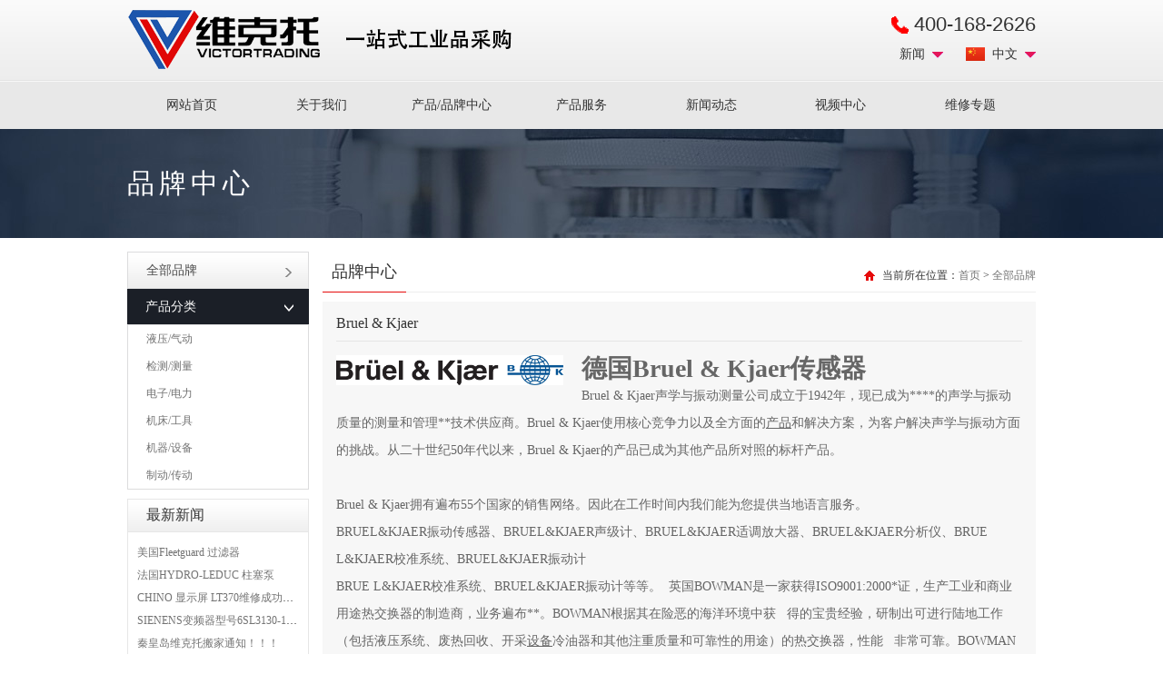

--- FILE ---
content_type: text/html
request_url: http://www.victortrading.com.cn/brands/40109.html
body_size: 4658
content:
<!DOCTYPE html>
<html lang="en">
<head>
	<meta charset="UTF-8">
	<meta name="viewport" content="width=device-width,minimum-scale=1.0,maximum-scale=1.0,user-scalable=no">
	<title>Bruel & Kjaer_全部品牌_进口MRO工业品备件采购平台</title>
	<meta name="keywords" content="德国Bruel &amp Kjaer,Bruel &amp Kjaer传">
	<meta name="description" content="Bruel &amp Kjaer声学与振动测量公司成立于1942年，现已成为的声学与振动质量的测量和管理级技术供应商。">
	<link rel="stylesheet" href="http://www.victortrading.com.cn/static/vct/style/style.css">
</head> 
<body>
<div class="top1">
	<div class="main">
		<h1 class="logo"><a href="http://www.victortrading.com.cn/">进口MRO工业品备件采购平台</a></h1>
		<div class="fr yy">
			<span class="navbtn"></span>
			<div class="tel"><p>400-168-2626</p></div>
			<div class="d1">
				<p><i class="cn"></i>中文</p>
				<ul>
					<li><i class="cn"></i><a href="http://www.victortrading.com.cn/">中文</a></li>
					<li><i class="en"></i><a href="#">English</a></li>
					<li><i class="de"></i><a href="#">German</a></li>
				</ul>
			</div>
			<div class="d2">
				<p>新闻</p>
				<ul>
					<li><a href="http://www.victortrading.com.cn/news/">新闻</a></li>
					<li><a href="http://www.victortrading.com.cn/shipin/">视频</a></li>
				</ul>
			</div>
		</div>
	</div>
</div>
<div class="nav">
	<div class="main">
		<ul class="nav1">
			<li class="home"><a href="http://www.victortrading.com.cn/">网站首页</a></li>			<li><a href="http://www.victortrading.com.cn/about/">关于我们</a>			</li>			<li><a href="http://www.victortrading.com.cn/products/">产品/品牌中心</a>				<ul class="nav2">					<li><a href="http://www.victortrading.com.cn/products/yyqd/">液压/气动</a></li>					<li><a href="http://www.victortrading.com.cn/products/jccl/">检测/测量</a></li>					<li><a href="http://www.victortrading.com.cn/products/electronic/">电子/电力</a></li>					<li><a href="http://www.victortrading.com.cn/products/jichuang_gongju/">机床/工具</a></li>					<li><a href="http://www.victortrading.com.cn/products/jiqi_shebei/">机器/设备</a></li>					<li><a href="http://www.victortrading.com.cn/products/zhidong_chuandong/">制动/传动</a></li>				</ul>			</li>			<li><a href="http://www.victortrading.com.cn/services/">产品服务</a>				<ul class="nav2">					<li><a href="http://www.victortrading.com.cn/services/ylcgq/">压力传感器生产</a></li>					<li><a href="http://www.victortrading.com.cn/services/weixiu/">维修中心</a></li>					<li><a href="http://www.victortrading.com.cn/services/daili/">代理品牌</a></li>					<li><a href="http://www.victortrading.com.cn/services/kucun/">库存清单</a></li>					<li><a href="/brands">工业备件供应</a></li>				</ul>			</li>			<li><a href="http://www.victortrading.com.cn/news/">新闻动态</a>				<ul class="nav2">					<li><a href="http://www.victortrading.com.cn/news/gongsidongtai/">公司动态</a></li>					<li><a href="http://www.victortrading.com.cn/news/xingyexinwen/">行业新闻</a></li>					<li><a href="http://www.victortrading.com.cn/news/chanpinzhuanti/">产品专题</a></li>					<li><a href="http://www.victortrading.com.cn/news/jishuzhuanlan/">技术专栏</a></li>					<li><a href="http://www.victortrading.com.cn/news/gongsifengcai/">公司风采</a></li>				</ul>			</li>			<li><a href="http://www.victortrading.com.cn/shipin/">视频中心</a>			</li>			<li><a href="http://www.victortrading.com.cn/wxzt/">维修专题</a>			</li>		</ul>
	</div>
</div><div class="top2">
	<div class="main"><strong>品牌中心</strong></div>
</div>
<div class="main cls">
	<div class="w200 fl">
	<div class="menu1">
		<ul>
			<li><a href="http://www.victortrading.com.cn/brands/">全部品牌<i></i></a></li>
			<li>
				<p class="on">产品分类<i></i></p>
				<div class="senk">					<a href="http://www.victortrading.com.cn/products/yyqd/">液压/气动</a>					<a href="http://www.victortrading.com.cn/products/jccl/">检测/测量</a>					<a href="http://www.victortrading.com.cn/products/electronic/">电子/电力</a>					<a href="http://www.victortrading.com.cn/products/jichuang_gongju/">机床/工具</a>					<a href="http://www.victortrading.com.cn/products/jiqi_shebei/">机器/设备</a>					<a href="http://www.victortrading.com.cn/products/zhidong_chuandong/">制动/传动</a>				</div>
			</li>
		</ul>
	</div>
	<div class="topnews mt10">
		<div class="bt1">最新新闻</div>
		<ul class="ls4">			<li><a href="http://www.victortrading.com.cn/news/chanpinzhuanti/2387.html">美国Fleetguard 过滤器</a></li>			<li><a href="http://www.victortrading.com.cn/news/chanpinzhuanti/2413.html"> 法国HYDRO-LEDUC 柱塞泵</a></li>			<li><a href="http://www.victortrading.com.cn/news/gongsidongtai/49004.html">CHINO 显示屏 LT370维修成功案例</a></li>			<li><a href="http://www.victortrading.com.cn/news/gongsidongtai/49003.html">SIENENS变频器型号6SL3130-1TE24-0AA0维修案例</a></li>			<li><a href="http://www.victortrading.com.cn/news/gongsidongtai/49000.html">秦皇岛维克托搬家通知！！！</a></li>			<li><a href="http://www.victortrading.com.cn/news/gongsidongtai/48986.html">秦皇岛维克托2024年晚会盛典</a></li>			<li><a href="http://www.victortrading.com.cn/news/chanpinzhuanti/43434.html">德国MRU 工业气体连续分析仪</a></li>			<li><a href="http://www.victortrading.com.cn/news/gongsidongtai/48985.html">维修ITECH电源 IT6723</a></li>			<li><a href="http://www.victortrading.com.cn/news/gongsidongtai/48984.html">维修AEA Technology  网络分析仪 6015-1010</a></li>			<li><a href="http://www.victortrading.com.cn/news/chanpinzhuanti/39364.html">原装AMS氧气分析仪</a></li>		</ul>
	</div>
	<p class="cls"></p>
	<div class="lxwm mt10">
		<div class="bt1">联系方式</div>
		<div>
			<div>地址：河北省秦皇岛市海港区文化路街道海阳路159-1号博川大厦4层<br />邮编：066000<br />电话：400-168-2626<br />传真：0335-8062661<br />E-mail：sales@victortrading.com.cn<br />网址：www.victortrading.com.cn</div>		</div>
	</div>
</div>	<div class="right">
		<div class="position cls">
			<strong>品牌中心</strong>
			<p class="addr">当前所在位置：<a href="http://www.victortrading.com.cn/">首页</a> &gt; <a href="http://www.victortrading.com.cn/brands/">全部品牌</a></p>
		</div>
		<div class="box2 mt10 cls">
			<p class="bt1">Bruel & Kjaer</p>
			<div class="body1">
				<img src="http://www.victortrading.com.cn/uploads/allimg/200518/17-20051Q331270-L.jpg" alt="Bruel & Kjaer" class="img1">
				<h1>
	<strong>德国</strong><strong>Bruel &amp; Kjaer传感器</strong></h1>
Bruel &amp; Kjaer声学与振动测量公司成立于1942年，现已成为****的声学与振动质量的测量和管理**技术供应商。Bruel &amp; Kjaer使用核心竞争力以及全方面的<u>产品</u>和解决方案，为客户解决声学与振动方面的挑战。从二十世纪50年代以来，Bruel &amp; Kjaer的产品已成为其他产品所对照的标杆产品。<br />
<br />
Bruel &amp; Kjaer拥有遍布55个国家的销售网络。因此在工作时间内我们能为您提供当地语言服务。<br />
BRUEL&amp;KJAER振动传感器、BRUEL&amp;KJAER声级计、BRUEL&amp;KJAER适调放大器、BRUEL&amp;KJAER分析仪、BRUE L&amp;KJAER校准系统、BRUEL&amp;KJAER振动计<br />
BRUE L&amp;KJAER校准系统、BRUEL&amp;KJAER振动计等等。 &nbsp;英国BOWMAN是一家获得ISO9001:2000*证，生产工业和商业用途热交换器的制造商，业务遍布**。BOWMAN根据其在险恶的海洋环境中获 &nbsp;&nbsp;得的宝贵经验，研制出可进行陆地工作（包括液压系统、废热回收、开采<u>设备</u>冷油器和其他注重质量和可靠性的用途）的热交换器，性能 &nbsp;&nbsp;非常可靠。BOWMAN所有产品均采用了标准化政策，确保客户获得高性价比热交换器。 BOWMAN应用： &nbsp;BOWMAN主要应用于大型的工程机械，比如挖掘机、打桩机、特种汽车、船舶、大型的冶炼设备、大型游泳池、锅炉等。液压油冷却适用于 &nbsp;&nbsp;热传导液、润滑油、变压器和淬火油，它们是结合了**材料和**技术的高品质产品。目前BOWMAN管壳式热交换器EC和PK产品系列设计 &nbsp;&nbsp;已获得美国船级社（ABS）批准用于航海用途，证书号为02-LD302798PDA BOWMAN产品： &nbsp;英国BOWMAN主要产品：油冷却器、空气冷却器、水冷却器和热交换器，变流器、汽缸、引擎等。 &nbsp;&nbsp;英国BOWMAN热交换器和冷却器 &nbsp;热交换器 冷油器 冷却器 &nbsp;&nbsp;船用热交换器 液压冷油器 空气冷却器 &nbsp;废气热交换器 DC冷油器 水冷却器 &nbsp;储存槽热交换器 船用冷油器 油冷却器 &nbsp;非储存式加热器 燃油冷油器 &nbsp;&nbsp;&nbsp;管壳式热交换器 中冷器 &nbsp;&nbsp;&nbsp;不锈钢热交换器 二次冷却器 &nbsp;&nbsp;&nbsp;内嵌板式热交换器 &nbsp;&nbsp;&nbsp;&nbsp;&nbsp;游泳池热交换器 &nbsp;&nbsp;&nbsp;&nbsp;&nbsp;&nbsp;Bruel&amp;Kjaer公司是**上排名**、提供噪声与振动解决方案的测量仪器制造公司。我们帮助客户解决他们的噪声与振动问题&mdash;&mdash;从测 &nbsp;&nbsp;量交通噪声及汽车发动机的振动，到评估建筑声学及进行质量控制。我们的客户遍及各个领域，包括汽车、航空航天、<u>家电</u>、通讯和政府 &nbsp;&nbsp;部门等。我们的使命是帮助客户改进声音与振动的品质，提高与其相关的人体舒适度。这样，我们既改进了环境，又提高了生活质量。 &nbsp;&nbsp;&nbsp;我们的愿景是对于所有关注噪声与振动的知名企业和机构，成为他们**的合作伙伴和解决<br />
&nbsp;<br />
            	<p><br /></p>
                <img alt="上海铂鳞贸易有限公司|一站式服务" src="http://www.victortrading.com.cn/static/vct/images/qhdxq_01.jpg" style="width:100%" />
			</div>
		</div>
		<div class="bt2">产品系列</div>
		<div class="subnav2">
					</div>
		<ul class="ls3 cls">
					</ul>
	</div>
</div>
<div class="footer cls">
	<div class="main">
		<div class="foot0">
			<article>
				<h4>网站地图</h4>
				<a href="#">关于我们</a>
				<a href="#">联系我们</a>
				<a href="#">条款和条件</a>
			</article>
			<article>
				<h4>帮助</h4>
				<a href="#">物流配送</a>
				<a href="#">现金交易</a>
				<a href="#">配送范围</a>
			</article>
			<article>
				<h4>联系我们</h4>
				<p>400-168-2626</p>
				<p>sales@victortrading.com.cn</p>
				<br>
				<p>河北省秦皇岛市海港区文化路街道海阳路159-1号博川大厦4层</p>
			</article>
			<article>
				<h4>关注我们</h4>
<p><img src="http://www.victortrading.com.cn/static/vct/images/ewm.jpg" width="100" height="100"></p>
			</article>
		</div>
		<div class="foot1">
			<div style="text-align: center;">
	© 2017 - 2026&nbsp;秦皇岛维克托国际贸易有限公司&nbsp;版权所有 &nbsp;&nbsp;<a href="https://beian.miit.gov.cn" target="_blank">冀ICP备08106204号-3</a><br>
	<a href="/sitemap.html">站点地图</a>&nbsp;|&nbsp;<a href="/sitemap.xml">百度地图</a> <script>
(function(){
    var bp = document.createElement('script');
    var curProtocol = window.location.protocol.split(':')[0];
    if (curProtocol === 'https') {
        bp.src = 'https://zz.bdstatic.com/linksubmit/push.js';
    }
    else {
        bp.src = 'http://push.zhanzhang.baidu.com/push.js';
    }
    var s = document.getElementsByTagName("script")[0];
    s.parentNode.insertBefore(bp, s);
})();
</script><script>
var _hmt = _hmt || [];
(function() {
  var hm = document.createElement("script");
  hm.src = "https://hm.baidu.com/hm.js?99db1154a60d196fb5ebcb4f112e64b6";
  var s = document.getElementsByTagName("script")[0]; 
  s.parentNode.insertBefore(hm, s);
})();
</script></div>
		</div>
	</div>
</div>
<script>(function() {var _53code = document.createElement("script");_53code.src = "https://tb.53kf.com/code/code/f65353ee202f3388bbc2666ecff545027/1";var s = document.getElementsByTagName("script")[0]; s.parentNode.insertBefore(_53code, s);})();</script></body>
</html>

--- FILE ---
content_type: text/css
request_url: http://www.victortrading.com.cn/static/vct/style/style.css
body_size: 3342
content:
body{margin: 0;padding: 0;font-size: 12px;color: #333;font-family: "Microsoft Yahei";}
hr,dl,dt,dd,ol,form,input,ul,li,p,span,h1,h2,h3,h4{margin: 0;padding: 0;}
ul,li{list-style-type: none;}
a{text-decoration: none;color: #737373;}
a:hover{color: #000;}
img{border: none;}
a,input{outline: none;}
hr{height: 0;border: 1px solid #e6e6e6;overflow: hidden;border-width: 1px 0 0;}

.right{width: 785px;float: right;}
.mt10{margin-top: 10px;}

.fl{float: left;}
.fr{float: right;}
.cls{clear: both;}
.cls:after{display: table;content: '';clear: both;}

.main{width: 1000px;margin: 0 auto;}
.top1{height: 88px;background: url(../images/top1.png) repeat-x;border-bottom: 1px solid #e3e3e3;}
.logo{display: block;float:left;width: 436px;height: 74px;background: url(../images/logo.png) no-repeat 0 bottom;padding-top: 7px;text-indent: -9999em;}
.logo a{display: block;width: 100%;height: 100%;}
.yy{padding-top: 17px;font-size: 14px;}
.yy .tel{display: block;clear: both;font-family: cursive,sans-serif;font-size: 22px;height: 20px;line-height: 20px;margin-bottom: 10px;}
.yy .tel p{float: right;padding-left: 25px;background: url(../images/ico_tel.png) no-repeat left center;}
.yy .d1,.yy .d2{float: right;background: url(../images/ico_arrow1.png) no-repeat right 10px;padding-right: 20px;line-height: 25px;position: relative;cursor: pointer;z-index: 100000;}
.yy .d1{margin-left: 15px;}
.yy .d1 p,.yy .d2 p{padding-left: 10px;}
.yy ul{display: none;position: absolute;left: 0;top: 25px;white-space: nowrap;background-color: #f0f0f0;padding: 5px 10px;width: 90%;}
.yy .d1:hover,.yy .d2:Hover{background-color: #f0f0f0;}
.yy .d1:hover ul,.yy .d2:hover ul{display: block;}
.yy .d1 i{display: block;font-style: normal;width: 21px;height: 15px;background: url(../images/group1.png) no-repeat 0 0;float: left;margin-top: 5px;margin-right: 8px;}
.yy .d1 i.cn{background-position: 0 0;}
.yy .d1 i.en{background-position: 0 -17px;}
.yy .d1 i.de{background-position: 0 -34px;}

.nav{height: 52px;background-color: #e8e8e8;border-top: 1px solid #f8f8f8;}
.nav1{height: 52px;line-height: 52px;font-size: 14px;}
.nav2{position: absolute;display: none;left: 0;top: 52px;background-color: #f8f8f8;width: 100%;}
.nav1>li{float: left;position: relative;width: 142.8px;text-align: center;z-index: 99999;white-space: nowrap;}
.nav a{color: #333;}
.nav1>li>a{display: block;}
.nav1>li.on>a{color: #fff;background-color: #e60b0b;}
.nav1>li:hover>a{color: #e60b0b;border-top: 3px solid #e60b0b;background-color: #f8f8f8;height: 49px;line-height: 49px;}
.nav1>li:hover>.nav2{display: block;}
.nav2 li{padding: 8px 10px;border-bottom: 1px solid #dcdcdd;line-height: 21px;margin: 0 10px;white-space: normal;word-break: break-all;}
.nav2 li a{display: block;}
.nav2 li:first-child{margin-top: 18px;}
.nav2 li:last-child{margin-bottom: 18px;}
.nav2 li:hover{background-color: #f2f2f2;}
.nav2 li:hover a{color: #e60b0b;}

.video{position: relative;overflow: hidden;background-color: #666;}
.video .vd_nr{position: relative;padding-bottom: 56.25%;margin-top: -110px;}
.video video{display: inline-block;vertical-align: baseline;position: absolute;left: 0;top: 0;bottom: 0;width: 100%;height: 100%;border: 0;}

.hdp1{position: relative;height: 250px;overflow: hidden;}
.hdp1 ul li{float: left;}
.hdp1 ul li img{display: block;}
.hdp1 .dots{position: absolute;left: 0;right: 0;text-align: center;bottom: 10px;}
.hdp1 .dots li{display: inline-block;float: none;width: 12px;height: 12px;background-color: #f8f8f8;text-indent: -99em;border-radius: 50%;margin: 0 5px;}

.se1{height: 42px;background-color: #8d8d8d;line-height: 42px;margin: 10px 0;}
.se1 form{float:left;background:#f51900 url(../images/se1.png) no-repeat 16px 10px;padding-left: 50px;padding-right: 25px;width: 386px;}
.se1 form .ipt1{height: 16px;width: 287px;padding: 4px 6px;background: #fff;border: 1px solid #ccc;box-shadow: 0 0 1px #999;border-radius: 3px;}
.se1 form button{border: 1px solid #ccc;background-color: #f5f5f5;padding: 0 14px;color: #575757;cursor: pointer;margin-left: 10px;height: 26px;margin-bottom: -8px;line-height: 26px;}
.se1 .link{float: left;}
.se1 .link a{display: block;float: left;width: 179px;text-align: center;font-size: 16px;font-weight: bold;color: #fff;border-left: 1px solid #5c5c5c;}
.se1 .link a:hover,.se1 .link a.on{background-color: #4e4e4e;border-bottom: 3px solid #f51900;height: 39px;}
.se1 .link a:first-child{border-left: 0 none;}

.w200{width: 200px;}
.menu1{border: 1px solid #dcdcdd;}
.menu1 li{position: relative;}
.menu1 li>a,.menu1 li>p{position: relative;border-bottom: 1px solid #dcdcdd;display: block;height: 39px;line-height: 39px;color: #4d4d4d;background: url(../images/nav-left1.png) repeat-x;padding: 0 20px;font-size: 14px;}
.menu1 li i{display: block;width: 9px;height: 10px;position: absolute;right: 17px;top: 17px;background: url(../images/icon-right.png) no-repeat;}
.menu1 li>.on{background: #1b1f27;color: #fff;margin: 0 -1px;}
.menu1 li>.on i{background: url(../images/icon-down.png) no-repeat;width: 10px;height: 8px;}
.menu1 li .senk{}
.menu1 li .senk a{display: block;height: 30px;line-height: 30px;padding: 0 20px;color: #737373;}
.menu1 li .senk a:hover,.menu1 li .senk a.on{background-color: #f2f2f2;border-left: 3px solid #e60b0b;color: #000;margin-left: -1px;}

.ls1{display: block;border: 1px solid #e6e6e6;padding-bottom: 10px;}
.ls1 li{width: 181px;height: 166px;border: 1px solid #e6e6e6;float: left;margin: 10px 0 0 10px;}
.ls1 li img{display: block;max-width: 100%;margin: 0 auto;height: 140px;}
.ls1 li p{height: 26px;line-height: 26px;padding: 0 10px;overflow: hidden;}
.ls1 li:hover{box-shadow: 0 0 6px #ccc;}

.ylink{padding: 25px 0 0;}
.ylink h3{font-size: 16px;text-align: center;padding: 20px 0;}

.scroll{text-align:left;}
.scroll ul{padding:15px; zoom:1;overflow: hidden;}
.scroll li{width: 145px;display: inline;float: left;margin: 0 13px;}
.scroll li img{width: 145px;height: 75px;}

.footer{padding-top: 30px;background-color: #202e3f;color: #fff;margin-top: 20px;font-size: 14px;}
.footer .foot0{width: 102%;margin-left: -2%;}
.foot0 article{width: 23%;margin-left: 2%;float: left;}
.foot0 article h4{font-size: 16px;margin: 20px 0;}
.foot0 article a{float: left;clear: left;line-height: 1.8;}
.footer .foot1 {color: #fff;clear: both;padding-top: 40px;padding-bottom: 20px;}
.footer .flink{padding-top: 10px;margin-top: 10px;border-top: 1px solid #666;}
.footer .flink span{float: left;}
.footer .flink ul li{float: left;margin-left: 10px;display: inline-block;}
.footer a{color: #fff;}
.footer a:hover{color: #f66;}

.top2{height: 120px;background: url(../images/top1.jpg) no-repeat center;line-height: 120px;font-size: 30px;color: #fff;letter-spacing: 5px;margin-bottom: 15px;}
.top2 strong{font-weight: 500;}

.position{padding-top: 10px;border-bottom: 1px solid #ededed;}
.position strong{display:block;float: left;font-size: 18px;font-weight: 500;padding: 0 10px 10px;border-bottom: 1px solid #e60b0b;margin-bottom: -1px;}
.position .addr{float: right;margin-top: 8px;background: url(../images/ico1.png) no-repeat left center;padding-left: 21px;}

.box1{border: 1px solid #e6e6e6;}
.cpfl{padding: 20px;}
.cpfl li{padding: 15px 0;clear: both;}
.cpfl li span{display: block;float: left;width: 70px;text-indent: 10px;line-height:2;}
.cpfl li span a{color: #e60b0b;}
.cpfl li p{float:left;width:888px;line-height:2;}
.cpfl li p a{float: left;margin-left: 20px;}
.cpfl li.one{font-size: 18px;padding:20px 5px 10px;border-bottom: 1px solid #e6e6e6;}
.cpfl li:first-child{padding-top: 0;}

.bar1{height: 30px;background-color: #ededed;line-height: 30px;margin-bottom: 20px;}
.bar1 span{display: block;float: left;padding: 0 14px;cursor: pointer;}
.bar1 span.on,.bar1 span:hover{background-color: #fff;color: #e60b0b;}

.pp{padding: 0 20px;margin-bottom:30px;font-family:Helvetica,Arial,sans-serif;}
.pp dt{font-size: 32px;height: 56px;line-height: 56px;margin-bottom: 10px;border-bottom: 1px solid #e6e6e6;color: #737373;}
.pp:hover dt{color: #e60b0b;}
.pp dd a{display: inline-block;float: left;height: 30px;line-height: 30px;width: 20%;text-indent: 10px;}
.pp dd a:hover{background-color: #e60b0b;color: #fff;}
.pp dd:after{display: table;content: '';clear: both;}

.box2{background-color: #f7f7f7;height:100%;}
.ls2{padding: 15px 0;}
.ls2 li{display: inline-block;float: left;width: 178px;height: 97px;margin: 0 0 15px 15px;}
.ls2 li img{display: block;margin: 0 auto;width: 178px;height: 97px;}

.ls2a{padding: 15px 0;}
.ls2a li{display: inline-block;float: left;width: 240px;height:250px;margin: 0 0 15px 15px;}
.ls2a li img{display: block;margin: 0 auto;width:250px;height: 200px;}

.bt1{font-size: 16px;padding: 15px 0 10px;margin:0 15px;border-bottom: 1px solid #e6e6e6; }
.subnav1{margin: 0 15px;padding: 10px 0 20px;font-size: 14px;}
.subnav1 a{display: inline-block;color: #e60b0b;height: 30px;line-height: 30px;margin-right: 30px;}
.bt2{font-size: 16px;color: #e94848;padding-bottom: 14px;margin-bottom: 20px;border-bottom: 1px solid #e6e6e6;margin-top: 30px;}

.ls3{zoom:1;margin-left: -10px;}
.ls3 li{display: inline-block;float: left;width: 186px;height: 166px;border: 1px solid #e6e6e6;margin: 0 0 10px 10px;}
.ls3 li img{display: block;margin: 0 auto;max-width: 100%;height: 140px;}
.ls3 li p{height: 26px;line-height: 26px;padding: 0 10px;overflow: hidden;}
.ls3 li:hover{box-shadow: 0 0 6px #ccc;}

.pages{display:block;padding: 20px 0;text-align: center;}
.pages li{display: inline-block;float: none;font-size: 14px;}
.pages li a{display: block;border: 1px solid #e6e6e6;line-height: 25px;padding: 0 10px;}
.pages li a:hover,.pages li.thisclass a{color: #fff;background-color: #e60b0b;border: 1px solid #e60b0b;}

.topnews,.lxwm{border: 1px solid #e6e6e6;}
.topnews .bt1,.lxwm .bt1{background:url(../images/nav-left1.png) repeat-x;padding: 7px 20px;margin: 0;}
.ls4{margin: 10px;}
.ls4 li{line-height: 25px;white-space: nowrap;overflow: hidden;text-overflow: ellipsis;}
.lxwm div{margin: 10px;line-height: 25px;}
.body1{padding: 15px;line-height:30px;font-size: 14px;font-family: "Microsoft Yahei";color: #666;word-wrap: break-word;}
.body1 p{margin-bottom: 10px;line-height:30px;font-size: 14px;font-family: "Microsoft Yahei";}
.body1 img{max-width:750px;height:auto;}
.body1 table{border: 0 none;}
.body1 table td{border: 0 none;}
.body1 table.box{border: 1px solid #666;max-width: 750px;border-width: 1px 0 0 1px;}
.body1 table.box td{border: 1px solid #666;border-width: 0 1px 1px 0;}
.subnav2{margin: 0 15px;padding-bottom: 20px;}
.subnav2 a{display: inline-block;margin-right: 30px;line-height: 30px;height: 30px;}
.tt1{height: 35px;line-height: 35px;background-color: #ededed;}
.tt1 .s1{float: left;padding-left:25px;}
.tt1 .s2{float: right;padding-right: 45px;}
.ls5{padding-bottom: 15px;}
.ls5 li{height: 50px;line-height: 50px;padding: 0 25px 0 35px;background: url(../images/dot1.png) no-repeat 20px center;border-bottom: 1px solid #e6e6e6;}
.ls5 li span{float: right;}
h1.newbt{font-size: 20px;text-align: center;font-weight: 500;line-height: 1.65;margin-top: 30px;margin-bottom: 10px;}
h3.info{font-size:12px;text-align: center;font-weight: 500;background-color: #f8f8f8;height: 30px;line-height: 30px;}
.prenext{margin: 15px;line-height: 25px;}
.ls6{padding: 15px;}
.ls6 li{width: 50%;float: left;height: 30px;line-height: 30px;overflow: hidden;text-overflow: ellipsis;white-space: nowrap;}
.ls6 li span{margin-right: 10px;color: #999;}
img.img1{float: left;margin-right: 20px;width:250px;}
.body1 span.down a{display: inline-block;padding: 5px 15px;background-color: #e94848;color: #fff;white-space: nowrap;margin-right: 15px;border-radius: 5px;}
.body1 span{line-height:30px;font-size: 14px;font-family: "Microsoft Yahei";}